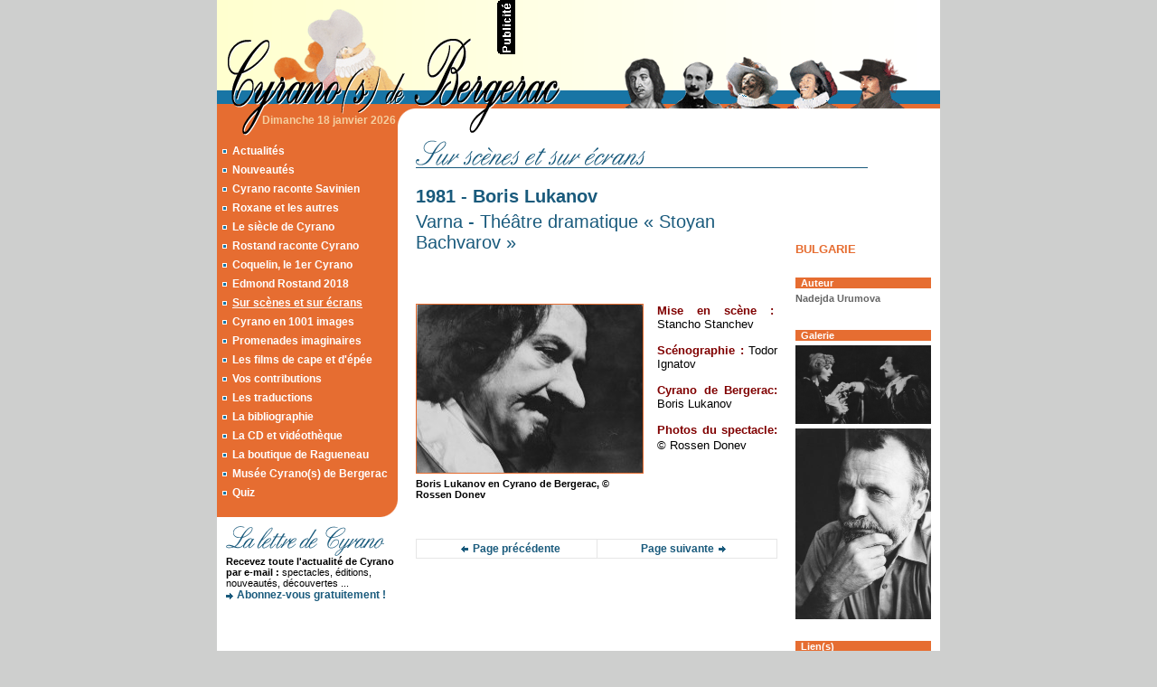

--- FILE ---
content_type: text/html; charset=UTF-8
request_url: http://cyranodebergerac.fr/scenes_ecrans_contenu.php?contenu_id=337
body_size: 4886
content:


<html>
<head>
	<title>Sur sc&egrave;nes et sur &eacute;crans : 1981 - Boris Lukanov - CYRANO DE BERGERAC : toute l information sur cyrano (s) de bergerac, personnage de Edmond de Rostand</title>
	<meta http-equiv="Content-Type" content="text/html; charset=utf-8">
<meta name="description" content="CYRANO DE BERGERAC : toute l information sur cyrano (s) de bergerac, personnage de Edmond de Rostand">
<meta name="keywords" content="cyrano de bergerac, cyrano bergerac, cyrano, bergerac, edmond de rostand, edmond, rostand, edmond rostand, informations, information, infos, info, cirano, cirano de bergerac, cyranos, cyranos de bergerac, cyrano(s), cyrano(s) de bergerac, mus�e, mus�e virtuel, encyclop�die, cinema cyrano, cyrano cinema, resume de cyrano de bergerac, histoire, histoire cyrano, cyrano de bergerac resume, savinien de cyrano, savinien, biographie cyrano de bergerac, cyrano de bergerac rostand, analyse cyrano de bergerac, personnage de cyrano de bergerac, personnages de cyrano de bergerac, le vrai cyrano, portrait de cyrano de bergerac, tirade du nez cyrano, cyrano de bergerac biographie, biographie, cyrano de bergerac le film, depardieu cyrano, cyrano depardieu, histoire cyrano de bergerac, bergerac cyrano, film cyrano de bergerac, photo de cyrano de bergerac, savinien cyrano de bergerac, cyrano de bergerac commentaire, rostand cyrano de bergerac, cyrano de bergerac savinien de, cyrano de bergeracpiece de theatre, roxane dans cyrano de bergerac, livre de cyrano de bergerac, cyrano de bergerac theatre, cyrano savinien, cyrano raconte savinien, roxane, roxane et les autres, si�cle de cyrano, rostand raconte cyrano, coquelin, constant coquelin, coquelin le premier cyrano, coquelin le 1er cyrano, sur sc�nes et sur �crans, cyrano en 1001 images, promenades imaginaires, les films de cape et �p�e, contritbution, contributions, boutique de ragueneau, boutique, ragueneau, association, amis du mus�e cyrano(s) de bergerac ">
<meta name="robots" content="index, follow">
<meta name="revisit-after" content="15 days">
<link rel="shortcut icon" href="http://www.cyranodebergerac.fr/favicon.ico">
	<link rel="stylesheet" type="text/css" href="css/commun.css">
	<script language="JavaScript" src="js/commun.js"></script>
</head>

<body leftmargin="0" topmargin="0" marginwidth="0" marginheight="0" scroll="auto">


<table width="800" border="0" cellpadding="0" cellspacing="0" align="center" background="img/fond_degrade_creme.gif">
	<tr>
		<td width="310"><a href="index.php"><img src="img/logo_cyrano_haut.gif" width="282" height="60" border="0"></a></td>
		<td width="20"><img src="img/picto_publicite.gif" width="20" height="60" border="0"></td>
		<td width="2"><img src="img/p.gif" width="2" height="1" border="0"></td>
		<td width="468">
			<script type="text/javascript">
				<!-- 
				// google AD
				google_ad_client = "pub-7689069270696230";
				// google_alternate_ad_url = "http://www.cyranodebergerac.fr/publicite.htm";
				google_ad_width = 468;
				google_ad_height = 60;
				google_ad_format = "468x60_as";
				google_ad_type = "image";
				google_ad_channel ="";
				//-->
			</script>
			<script type="text/javascript" src="http://pagead2.googlesyndication.com/pagead/show_ads.js"></script>
			<!-- <a href="http://www.indom.com" target="_blank"><img src="img/banniere_indom_preenregistrement_eu.gif" width="468" height="60" border="0"></a> -->
		</td>
	</tr>
	<tr><td colspan="4" background="img/fond_entete_bleu_orange.gif"><a href="index.php"><img src="img/logo_cyrano_centre.gif" width="380" height="60" border="0"></a><img src="img/p.gif" width="70" height="1" border="0"><img src="img/entete_personnages_cyranos.gif" width="314" height="60" border="0"></td></tr>
	<tr><td height="30" colspan="4" bgcolor="#FFFFFF" background="img/logo_cyrano_bas.gif" class="txtOrange12b" style="padding-left: 50px;">Dimanche 18 janvier 2026<br><img src="img/p.gif" width="4" height="4" border="0" onMouseOver="MM_showHideLayers('Layer1','','show')" onMouseOut="MM_showHideLayers('Layer1','','hide')"><br>
</td></tr>
</table>

<table width="800" border="0" cellpadding="0" cellspacing="0" align="center" bgcolor="#FFFFFF">
	<tr>
		<td width="200" rowspan="2" valign="top"><table width="200" border="0" cellpadding="0" cellspacing="0" bgcolor="#E66D31">
	<tr>
		<td width="6" rowspan="38"><img src="img/p.gif" width="6" height="1" border="0"></td>
		<td colspan="2"><img src="img/p.gif" width="1" height="10" border="0"></td>
		<td width="5" rowspan="38"><img src="img/p.gif" width="5" height="1" border="0"></td>
	</tr>

	<tr>
		<td width="11" valign="top"><img src="img/puce_carre_bleu.gif" width="5" height="10" border="0"></td>
		<td width="178" class="txtBlanc12s"><a href="toutes_actualites.php" class="txtBlanc12s" >Actualit&eacute;s</a></td>
	</tr>

	<tr><td colspan="2"><img src="img/p.gif" width="1" height="7" border="0"></td></tr>
	<tr>
		<td width="11" valign="top"><img src="img/puce_carre_bleu.gif" width="5" height="10" border="0"></td>
		<td width="178" class="txtBlanc12s"><a href="toutes_nouveautes.php" class="txtBlanc12s" >Nouveaut&eacute;s</a></td>
	</tr>

	<tr><td colspan="2"><img src="img/p.gif" width="1" height="7" border="0"></td></tr>
	<tr>
		<td width="11" valign="top"><img src="img/puce_carre_bleu.gif" width="5" height="10" border="0"></td>
		<td width="178" class="txtBlanc12s"><a href="cyrano_savinien.php" class="txtBlanc12s" >Cyrano raconte Savinien</a></td>
	</tr>

	<tr><td colspan="2"><img src="img/p.gif" width="1" height="7" border="0"></td></tr>
	<tr>
		<td width="11" valign="top"><img src="img/puce_carre_bleu.gif" width="5" height="10" border="0"></td>
		<td width="178" class="txtBlanc12s"><a href="roxane_autres.php" class="txtBlanc12s" >Roxane et les autres</a></td>
	</tr>

	<tr><td colspan="2"><img src="img/p.gif" width="1" height="7" border="0"></td></tr>
	<tr>
		<td width="11" valign="top"><img src="img/puce_carre_bleu.gif" width="5" height="10" border="0"></td>
		<td width="178" class="txtBlanc12s"><a href="siecle_cyrano.php" class="txtBlanc12s" >Le si&egrave;cle de Cyrano</a></td>
	</tr>

	<tr><td colspan="2"><img src="img/p.gif" width="1" height="7" border="0"></td></tr>
	<tr>
		<td width="11" valign="top"><img src="img/puce_carre_bleu.gif" width="5" height="10" border="0"></td>
		<td width="178" class="txtBlanc12s"><a href="rostand_cyrano.php" class="txtBlanc12s" >Rostand raconte Cyrano</a></td>
	</tr>

	<tr><td colspan="2"><img src="img/p.gif" width="1" height="7" border="0"></td></tr>
	<tr>
		<td width="11" valign="top"><img src="img/puce_carre_bleu.gif" width="5" height="10" border="0"></td>
		<td width="178" class="txtBlanc12s"><a href="coquelin.php" class="txtBlanc12s" >Coquelin, le 1er Cyrano</a></td>
	</tr>

<!-- Bascule 20151024 : Le back daniel_sorano devient ED 2018
	<tr><td colspan="2"><img src="img/p.gif" width="1" height="7" border="0"></td></tr>
	<tr>
		<td width="11" valign="top"><img src="img/puce_carre_bleu.gif" width="5" height="10" border="0"></td>
		<td width="178" class="txtBlanc12s"><a href="daniel_sorano.php" class="txtBlanc12s" >Daniel Sorano</a></td>
	</tr>
-->
	<tr><td colspan="2"><img src="img/p.gif" width="1" height="7" border="0"></td></tr>
	<tr>
		<td width="11" valign="top"><img src="img/puce_carre_bleu.gif" width="5" height="10" border="0"></td>
		<td width="178" class="txtBlanc12s">
		<a href="edmond_rostand.php" class="txtBlanc12s" >Edmond Rostand 2018</a></td>
	</tr>


	<tr><td colspan="2"><img src="img/p.gif" width="1" height="7" border="0"></td></tr>
	<tr>
		<td width="11" valign="top"><img src="img/puce_carre_bleu.gif" width="5" height="10" border="0"></td>
		<td width="178" class="txtBlanc12s"><a href="scenes_ecrans.php" class="txtBlanc12s" style="text-decoration: underline;">Sur sc&egrave;nes et sur &eacute;crans</a></td>
	</tr>

	<tr><td colspan="2"><img src="img/p.gif" width="1" height="7" border="0"></td></tr>
	<tr>
		<td width="11" valign="top"><img src="img/puce_carre_bleu.gif" width="5" height="10" border="0"></td>
		<td width="178" class="txtBlanc12s"><a href="cyrano_1001_images.php" class="txtBlanc12s" >Cyrano en 1001 images</a></td>
	</tr>

	<tr><td colspan="2"><img src="img/p.gif" width="1" height="7" border="0"></td></tr>
	<tr>
		<td width="11" valign="top"><img src="img/puce_carre_bleu.gif" width="5" height="10" border="0"></td>
		<td width="178" class="txtBlanc12s"><a href="promenades_imaginaires.php" class="txtBlanc12s" >Promenades imaginaires</a></td>
	</tr>

	<tr><td colspan="2"><img src="img/p.gif" width="1" height="7" border="0"></td></tr>
	<tr>
		<td width="11" valign="top"><img src="img/puce_carre_bleu.gif" width="5" height="10" border="0"></td>
		<td width="178" class="txtBlanc12s"><a href="cape_epee.php" class="txtBlanc12s" >Les films de cape et d'&eacute;p&eacute;e</a></td>
	</tr>

	<tr><td colspan="2"><img src="img/p.gif" width="1" height="7" border="0"></td></tr>
	<tr>
		<td width="11" valign="top"><img src="img/puce_carre_bleu.gif" width="5" height="10" border="0"></td>
		<td width="178" class="txtBlanc12s"><a href="contributions.php" class="txtBlanc12s" >Vos contributions</a></td>
	</tr>

	<tr><td colspan="2"><img src="img/p.gif" width="1" height="7" border="0"></td></tr>
	<tr>
		<td width="11" valign="top"><img src="img/puce_carre_bleu.gif" width="5" height="10" border="0"></td>
		<td width="178" class="txtBlanc12s"><a href="traductions.php" class="txtBlanc12s" >Les traductions</a></td>
	</tr>

	<tr><td colspan="2"><img src="img/p.gif" width="1" height="7" border="0"></td></tr>
	<tr>
		<td width="11" valign="top"><img src="img/puce_carre_bleu.gif" width="5" height="10" border="0"></td>
		<td width="178" class="txtBlanc12s"><a href="bibliographie.php" class="txtBlanc12s" >La bibliographie</a></td>
	</tr>

	<tr><td colspan="2"><img src="img/p.gif" width="1" height="7" border="0"></td></tr>
	<tr>
		<td width="11" valign="top"><img src="img/puce_carre_bleu.gif" width="5" height="10" border="0"></td>
		<td width="178" class="txtBlanc12s"><a href="cdvideotheque.php" class="txtBlanc12s" >La CD et vid&eacute;oth&egrave;que</a></td>
	</tr>

	<tr><td colspan="2"><img src="img/p.gif" width="1" height="7" border="0"></td></tr>
	<tr>
		<td width="11" valign="top"><img src="img/puce_carre_bleu.gif" width="5" height="10" border="0"></td>
		<td width="178" class="txtBlanc12s"><a href="boutique_ragueneau.php" class="txtBlanc12s" >La boutique de Ragueneau</a></td>
	</tr>

	<tr><td colspan="2"><img src="img/p.gif" width="1" height="7" border="0"></td></tr>
	<tr>
		<td width="11" valign="top"><img src="img/puce_carre_bleu.gif" width="5" height="10" border="0"></td>
		<td width="178" class="txtBlanc12s"><a href="association.php" class="txtBlanc12s" >Mus&eacute;e Cyrano(s) de Bergerac</a></td>
	</tr>

	<tr><td colspan="2"><img src="img/p.gif" width="1" height="7" border="0"></td></tr>
	<tr>
		<td width="11" valign="top"><img src="img/puce_carre_bleu.gif" width="5" height="10" border="0"></td>
		<td width="178" class="txtBlanc12s"><a href="tous_quiz.php" class="txtBlanc12s" >Quiz</a></td>
	</tr>

	<tr><td colspan="4" align="right"><img src="img/menu_arrondi_bas.gif" width="20" height="20" border="0"></td></tr>
	<tr><td colspan="4" bgcolor="#FFFFFF"><img src="img/p.gif" width="1" height="5" border="0"></td></tr>
	<tr><td colspan="4" bgcolor="#FFFFFF" class="txtNoir11" style="padding-top: 5px; padding-left: 10px;">
		<img src="img/titre_lettre_cyrano.gif" width="175" height="33" border="0" alt="La lettre de Cyrano" title="La lettre de Cyrano"><br>
		<b>Recevez toute l'actualit&eacute; de Cyrano par e-mail :</b> spectacles, &eacute;ditions, nouveaut&eacute;s, d&eacute;couvertes ...<br>
		<img src="img/picto_fleche.gif" width="12" height="7" border="0" align="absmiddle"><a href="lettre_inscription.php" class="txtBleu12bs">Abonnez-vous gratuitement !</a><br>
		<img src="img/p.gif" width="1" height="5" border="0"><br>
	</td></tr>
	<tr><td colspan="4" bgcolor="#FFFFFF">

		<table width="180" border="0" cellpadding="0" cellspacing="0" align="center">
			<tr><td align="center">

				<script type="text/javascript">
					<!--
					google_ad_client = "pub-7689069270696230";
					google_alternate_color = "FFFFFF";
					google_ad_width = 180;
					google_ad_height = 150;
					google_ad_format = "180x150_as";
					google_ad_type = "text";
					google_ad_channel = "";
					google_color_border = "FFFFFF";
					google_color_bg = "FFFFFF";
					google_color_link = "0000FF";
					google_color_text = "000000";
					google_color_url = "008000";
					//-->
				</script>
				<script type="text/javascript" src="http://pagead2.googlesyndication.com/pagead/show_ads.js"></script>

			</td></tr>
		</table>

	</td></tr>
</table>
<br>
</td>
		<td width="20" rowspan="2"><img src="img/p.gif" width="20" height="1" border="0"></td>
		<td width="570" valign="top" class="txtNoir13">
			<img src="img/p.gif" width="1" height="5" border="0"><br>
			<img src="img/titre_scenes_ecrans.gif" width="500" height="31" border="0" alt="Sur sc&egrave;nes et sur &eacute;crans" title="Sur sc&egrave;nes et sur &eacute;crans"><br>
			<img src="img/p.gif" width="1" height="20" border="0"><br>

			<table width="570" border="0" cellpadding="0" cellspacing="0" align="center" bgcolor="#FFFFFF">
				<tr>
					<td width="400" valign="top" class="txtNoir12">

						<span class="txtBleu20">
							<b>1981 - Boris Lukanov</b><br>
															<img src="img/p.gif" width="1" height="5" border="0"><br>
								Varna - Th&#233;&#226;tre dramatique « Stoyan Bachvarov » <br>
													</span><br>

						<div align="justify">
							<span class="txtNoir14"></span><br><br><br>

							 
								<table width="250" border="0" cellpadding="0" cellspacing="0" align="left">
									<tr><td style="padding-right: 15px;"><img src="img_stoc/scenes_ecrans/sirano-de-berjerak_boris-lukanov-e1290196872615_1.jpg" width="250" height="186" border="0" alt="Boris Lukanov en Cyrano de Bergerac, © Rossen Donev " style="border-width: 1px; border-color: #E66D31;"></td></tr>
																			<tr><td style="padding-right: 15px;">
											<img src="img/p.gif" width="1" height="5" border="0"><br>
											<span class="txtNoir11"><b>Boris Lukanov en Cyrano de Bergerac, © Rossen Donev </b></span><br>
										</td></tr>
																		<tr><td><img src="img/p.gif" width="1" height="15" border="0"></td></tr>
								</table>
							
							<div><span style="font-size: small;"><b><span style="color: maroon;">Mise en scène : </span></b> Stancho Stanchev</span></div><br><div><span style="font-size: small;"><b><span style="color: maroon;">Scén</span></b><b><span style="color: maroon;">ographie</span><span style="color: maroon;"> : </span></b>Todor Ignatov </span></div><br><div><span style="font-size: small;"><b><span style="color: maroon;">Cyrano de Bergerac</span></b><span style="color: rgb(128, 0, 0);"><b>: </b></span>Boris Lukanov</span></div><br><div><span style="font-size: small;">  <span style="color: rgb(128, 0, 0);"><b>Photos du spectacle</b></span><span style="color: rgb(128, 0, 0);"><strong>: </strong></span>© Rossen Donev  </span><span style="font-size: 12pt;"><br /><br></span></div><br>
						</div>
						<br clear="all"><br>

													<br>
							<table width="100%" height="22" border="0" cellpadding="0" cellspacing="1" align="center" bgcolor="#E6E6E6">
								<tr>
									<td width="50%" align="center" class="txtNoir12" bgcolor="#FFFFFF"><img src="img/picto_fleche_2.gif" width="12" height="7" border="0" align="absmiddle" hspace="5"><a href="/scenes_ecrans_contenu.php?contenu_id=60" class="txtBleu12bs">Page pr&eacute;c&eacute;dente</a></td>
									<td width="50%" align="center" class="txtNoir12" bgcolor="#FFFFFF"><a href="/scenes_ecrans_contenu.php?contenu_id=304" class="txtBleu12bs">Page suivante</a><img src="img/picto_fleche.gif" width="12" height="7" border="0" align="absmiddle" hspace="5"></td>
								</tr>
							</table>
							<br><br>
						
					</td>
					<td width="20"><img src="img/p.gif" width="20" height="1" border="0"></td>
					<td width="150" valign="top" class="txtGrisFonce11" style="padding-top: 62px;">

						<span class="txtOrange13b">BULGARIE</span><br><br><br>

													<table width="100%" border="0" cellpadding="0" cellspacing="0">
								<tr><td bgcolor="#E66D31" class="txtBlanc11">&nbsp; <b>Auteur</b></td></tr>
							</table>
							<img src="img/p.gif" width="1" height="5" border="0"><br>
														<b>Nadejda Urumova </b><br>
							<img src="img/p.gif" width="1" height="5" border="0"><br>							<br clear="all"><br>
						
						<table width="100%" border="0" cellpadding="0" cellspacing="0"><tr><td bgcolor="#E66D31" class="txtBlanc11">&nbsp; <b>Galerie</b></td></tr></table><img src="img/p.gif" width="1" height="5" border="0"><br><a href="Javascript:ouvre('galerie.php?rep=scenes_ecrans&contenu_id=337&position=1', 'scenes_ecrans', 600, 685, '');"><img src="img_stoc/scenes_ecrans/cyrano-de-bergerac_boris-lukanov-i-e1290196906630.jpg" width="150" border="0"></a><br><img src="img/p.gif" width="1" height="5" border="0"><br><a href="Javascript:ouvre('galerie.php?rep=scenes_ecrans&contenu_id=337&position=2', 'scenes_ecrans', 600, 685, '');"><img src="img_stoc/scenes_ecrans/Stancho Stanchev_cyrano.jpeg" width="150" border="0"></a><br><br><br>
						<table width="100%" border="0" cellpadding="0" cellspacing="0"><tr><td bgcolor="#E66D31" class="txtBlanc11">&nbsp; <b>Lien(s)</b></td></tr></table><img src="img/p.gif" width="1" height="5" border="0"><br>&raquo;&nbsp; <a href="http://stanchostanchev.wordpress.com/%D0%BF%D0%BE%D1%81%D1%82%D0%B0%D0%BD%D0%BE%D0%B2%D0%BA%D0%B8-%D0%B2%D1%8A%D0%B2-%D0%B2%D0%B0%D1%80%D0%BD%D0%B01981-82-performances-in-varna1981-82/" target="_blank" class="txtBleu11s">Source</a><br><br><br>
						Publi&eacute; le 20 / 02 / 2011.<br><br><br>

						<table width="100%" border="0" cellpadding="0" cellspacing="0">
							<tr><td bgcolor="#E66D31" class="txtBlanc11">&nbsp; <b>Outils</b></td></tr>
						</table>
						<img src="img/p.gif" width="1" height="5" border="0"><br>
						<img src="img/picto_imprimer.gif" width="15" height="17" border="0" align="absmiddle">&nbsp; <a href="Javascript:window.print();" class="txtGrisFonce11s">Imprimer</a>&nbsp;&nbsp;&nbsp;&nbsp; 
						<img src="img/picto_envoyer.gif" width="16" height="11" border="0" align="absmiddle">&nbsp; <a href="Javascript:ouvre('envoyer.php?rep=scenes_ecrans&contenu_id=337', 'envoyer', 500, 400);" class="txtGrisFonce11s">Envoyer</a><br>
						<br><br>

						<img src="img/picto_retour.gif" width="13" height="15" border="0" align="absmiddle">&nbsp; <a href="scenes_ecrans.php" class="txtGrisFonce11">Retour</a><br>
						<br><br>

						<table width="100%" border="0" cellpadding="0" cellspacing="0">
	<tr><td bgcolor="#E66D31" class="txtBlanc11">&nbsp; <b>Publicit&eacute;</b></td></tr>
	<tr><td bgcolor="FFE6DA">
		<img src="img/p.gif" width="1" height="10" border="0"><br>
		<center>
			<script type="text/javascript">
				<!--
				google_ad_client = "pub-7689069270696230";
				google_ad_width = 120;
				google_ad_height = 240;
				google_ad_format = "120x240_as";
				google_ad_type = "text";
				google_ad_channel = "";
				google_color_border = "FFE6DA";
				google_color_bg = "FFE6DA";
				google_color_link = "0000CC";
				google_color_url = "008000";
				google_color_text = "6F6F6F";
				//-->
			</script>
			<script type="text/javascript" src="http://pagead2.googlesyndication.com/pagead/show_ads.js"></script>
		</center>
	</td></tr>
</table>
<br>

					</td>
				</tr>
			</table>

		</td>
		<td width="10" rowspan="2"><img src="img/p.gif" width="10" height="1" border="0"></td>
	</tr>
	<tr><td colspan="3" align="center" valign="bottom" class="txtOrange11b"><img src="img/p.gif" width="1" height="10" border="0"><br>
&copy; 2005-2026 <a href="http://www.sertillanges.info" target="_blank" class="txtOrange11bs">Atelier Thomas Sertillanges</a> &nbsp;|&nbsp; <a href="copyright.php" class="txtOrange11bs">A propos du copyright</a> &nbsp;|&nbsp; <a href="liens.php" class="txtOrange11bs">Liens</a> &nbsp;|&nbsp; <a href="mailto:thomas@cyranodebergerac.fr" class="txtOrange11bs">Contact</a><br>
<img src="img/p.gif" width="1" height="5" border="0"><br>
<span style="font-weight: normal;">Ce site est en constante &eacute;volution, au fur et &aacute; mesure de mes d&eacute;couvertes, ou des v&ocirc;tres.<br>
Toute information ou contribution nouvelle sera la bienvenue. Merci d'avance.</span><br>
<img src="img/p.gif" width="1" height="10" border="0"><br>
<!-- 
<script type="text/javascript" src="http://www.abcompteur.com/live/?code=0/101/7070/7/1&ID=201103"></script>
<img src="img/p.gif" width="1" height="10" border="0"><br>
-->
</td></tr>
</table>

</body>
</html>


--- FILE ---
content_type: text/html; charset=utf-8
request_url: https://www.google.com/recaptcha/api2/aframe
body_size: 266
content:
<!DOCTYPE HTML><html><head><meta http-equiv="content-type" content="text/html; charset=UTF-8"></head><body><script nonce="jIEH6Q1N3WtmWaay9ehA2g">/** Anti-fraud and anti-abuse applications only. See google.com/recaptcha */ try{var clients={'sodar':'https://pagead2.googlesyndication.com/pagead/sodar?'};window.addEventListener("message",function(a){try{if(a.source===window.parent){var b=JSON.parse(a.data);var c=clients[b['id']];if(c){var d=document.createElement('img');d.src=c+b['params']+'&rc='+(localStorage.getItem("rc::a")?sessionStorage.getItem("rc::b"):"");window.document.body.appendChild(d);sessionStorage.setItem("rc::e",parseInt(sessionStorage.getItem("rc::e")||0)+1);localStorage.setItem("rc::h",'1768739693015');}}}catch(b){}});window.parent.postMessage("_grecaptcha_ready", "*");}catch(b){}</script></body></html>